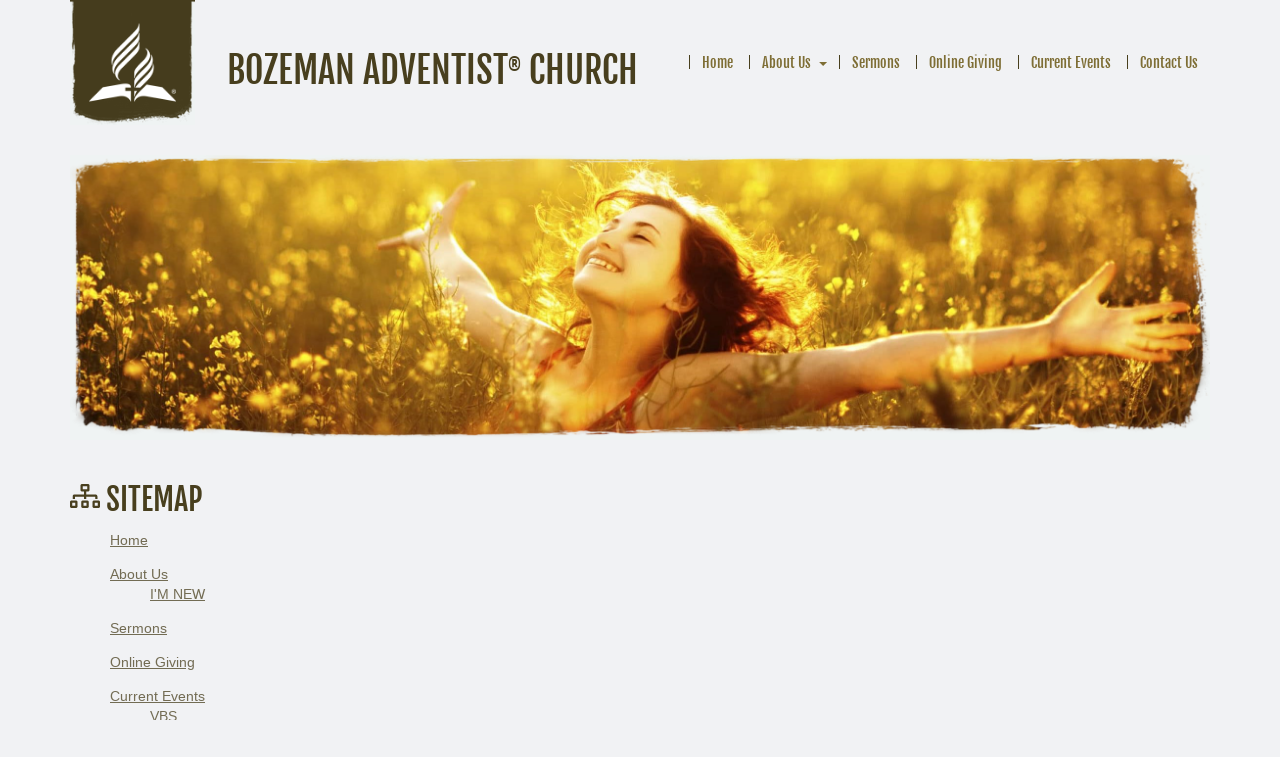

--- FILE ---
content_type: text/css
request_url: https://www.bozemansda.org/cache/css/f1/15/852339154ce90cc8288221ba77e58f03f573.css
body_size: 5555
content:
@font-face{font-family:'Fjalla One';src:url('/theme/SUThemeOrganic/asset/FjallaOne-Regular.ttf')}html,body{min-height:100vh}body{display:flex;flex-direction:column}.container{flex:1 0 auto;width:100%}footer{flex:none}.content img{max-width:100%;height:auto}.content a{text-decoration:underline}.content a:hover{text-decoration:none}html.su_bootstrap_safe body{padding-bottom:0;font-weight:300;background-color:#f1f2f4}html.su_bootstrap_safe body img{image-rendering:-webkit-optimize-contrast}html.su_bootstrap_safe body .fc-view-container{background-color:#fff}html.su_bootstrap_safe body a.sitename{text-decoration:none}html.su_bootstrap_safe body a.sitename h1{display:inline-block}html.su_bootstrap_safe body.layout-article .subpages{text-align:right;margin-top:0}html.su_bootstrap_safe body.layout-article .subpages a{display:block;padding-bottom:.5em;font-weight:400}html.su_bootstrap_safe body.layout-article .subpages h4{margin-top:0}@media (max-width:767px){html.su_bootstrap_safe body.layout-article .subpages{text-align:left;margin-top:2rem}}html.su_bootstrap_safe body.layout-open .subpages{text-align:left;padding-bottom:2em}html.su_bootstrap_safe body.layout-open .subpages a{display:inline-block;margin-right:1.5em}html.su_bootstrap_safe body .sidebar{padding-left:3em}html.su_bootstrap_safe body .container{border-radius:0}html.su_bootstrap_safe body .container .jumbotron,html.su_bootstrap_safe body .container .jumbotron2{padding:0;text-align:center;background-size:cover;background-repeat:no-repeat;-moz-border-radius:0;-webkit-border-radius:0;border-radius:0}html.su_bootstrap_safe body .container .jumbotron .btn,html.su_bootstrap_safe body .container .jumbotron2 .btn{font-size:21px;padding:14px 24px}html.su_bootstrap_safe body .container .jumbotron:after{content:"";position:absolute;z-index:20;top:0;left:0;right:0;bottom:0;background-size:100% 100%;background-image:url('/theme/SUThemeOrganic/asset/ContentHeaderPhotoFrame.png')}html.su_bootstrap_safe body .container .jumbotron2{background-image:none;margin-left:0;margin-right:0}html.su_bootstrap_safe body .marketing p+h4{margin-top:28px}html.su_bootstrap_safe body footer h4{color:#fff}html.su_bootstrap_safe body footer ul{padding-left:0;list-style-type:none}@media screen and (min-width:768px){html.su_bootstrap_safe body header{margin-bottom:30px}html.su_bootstrap_safe body .container .jumbotron{margin:0 0 1em}html.su_bootstrap_safe body .marketing{margin-top:1em;margin-bottom:3em}}@media screen and (max-width:767px){html.su_bootstrap_safe body .sidebar div.nav a{display:block;background-color:#FFF;padding:20px;border-bottom:1px solid #d3d3d3;text-transform:uppercase;font-weight:bold;font-size:16px;text-align:center}html.su_bootstrap_safe body .jumbotron{margin:auto}}html.su_bootstrap_safe body.styleguide-view,html.su_bootstrap_safe body .styleguide-view{height:auto;min-height:0;background:white;overflow:hidden}html.su_bootstrap_safe body.styleguide-view::after,html.su_bootstrap_safe body .styleguide-view::after{content:"";display:block;clear:both}html.su_bootstrap_safe body .colors i:nth-child( 1){background-color:#453c1d;display:inline-flex !important}html.su_bootstrap_safe body .colors i:nth-child( 1):before{content:"@accentColor #453c1d"}html.su_bootstrap_safe body .colors i:nth-child( 2){background-color:#f7f5ed;display:inline-flex !important}html.su_bootstrap_safe body .colors i:nth-child( 2):before{content:"@accentColorBleached #f7f5ed"}html.su_bootstrap_safe body .colors i:nth-child( 3){background-color:#f0ebdb;display:inline-flex !important}html.su_bootstrap_safe body .colors i:nth-child( 3):before{content:"@accentColorLight #f0ebdb"}html.su_bootstrap_safe body .colors i:nth-child( 4){background-color:#d2c493;display:inline-flex !important}html.su_bootstrap_safe body .colors i:nth-child( 4):before{content:"@accentColorMid1 #d2c493"}html.su_bootstrap_safe body .colors i:nth-child( 5){background-color:#c3b16f;display:inline-flex !important}html.su_bootstrap_safe body .colors i:nth-child( 5):before{content:"@accentColorMid2 #c3b16f"}html.su_bootstrap_safe body .colors i:nth-child( 6){background-color:#b49d4b;display:inline-flex !important}html.su_bootstrap_safe body .colors i:nth-child( 6):before{content:"@accentColorMid3 #b49d4b"}html.su_bootstrap_safe body .colors i:nth-child( 7){background-color:#7e6e35;display:inline-flex !important}html.su_bootstrap_safe body .colors i:nth-child( 7):before{content:"@accentColorDim #7e6e35"}html.su_bootstrap_safe body .colors i:nth-child( 8){background-color:#483f1e;display:inline-flex !important}html.su_bootstrap_safe body .colors i:nth-child( 8):before{content:"@accentColorDark #483f1e"}html.su_bootstrap_safe body .colors i:nth-child( 9){background-color:#fff;display:inline-flex !important}html.su_bootstrap_safe body .colors i:nth-child( 9):before{content:"@white #fff"}html.su_bootstrap_safe body .colors i:nth-child( 10){background-color:#f1f2f4;display:inline-flex !important}html.su_bootstrap_safe body .colors i:nth-child( 10):before{content:"@lightGray #f1f2f4"}html.su_bootstrap_safe body .colors i:nth-child( 11){background-color:#000;display:inline-flex !important}html.su_bootstrap_safe body .colors i:nth-child( 11):before{content:"@black #000"}html.su_bootstrap_safe body.styleguide-view .colors{padding:.5rem}html.su_bootstrap_safe body.styleguide-view .colors i{display:none;padding:.5rem;margin:.5rem;width:5rem;height:5rem;position:relative;align-items:center;justify-content:center;vertical-align:top}html.su_bootstrap_safe body.styleguide-view .colors i:before{display:block;opacity:0;z-index:100;color:black;background-color:white;border-radius:4px;white-space:pre-wrap;padding:.5em;text-align:center;transition:opacity 400ms;box-shadow:0 0 5px rgba(0,0,0,0.2)}html.su_bootstrap_safe body.styleguide-view .colors i:hover:before{opacity:1}html.su_bootstrap_safe body .banner-image{background-image:url("/build/image/196.jpg?fit=crop-50-50&s=485e997e7c0f1eaa7269381ca4d5e5d5&w=1170&h=291");background-size:1170px 291px;background-size:cover;background-position:50%;margin-bottom:1.5em;height:0;padding-bottom:25%;position:relative}html.su_bootstrap_safe body .banner-image:after{content:"";position:absolute;z-index:20;top:0;left:0;right:0;bottom:0;background-size:100% 100%;background-image:url('/theme/SUThemeOrganic/asset/ContentHeaderPhotoFrame.png')}html.su_bootstrap_safe body blockquote{border-left:none;margin:1.5em 5px;padding:.5em 50px;quotes:"\201C" "\201D" "\2018" "\2019";position:relative;font-family:'Fjalla One',sans-serif;opacity:.7}html.su_bootstrap_safe body blockquote footer{padding:.5em 1em 1em 0;border-top:0 solid transparent;background-color:#f1f2f4;text-align:right}html.su_bootstrap_safe body blockquote:before{color:#d2c493;content:open-quote;font-size:8em;position:absolute;top:-60px;left:0;font-family:'Alegreya Sans SC',sans-serif}html.su_bootstrap_safe body blockquote:after{color:#d2c493;content:close-quote;font-size:8em;position:absolute;bottom:-0.85em;right:0;font-family:'Alegreya Sans SC',sans-serif}html.su_bootstrap_safe body blockquote p{display:inline;font-weight:400;color:#483f1e}html.su_bootstrap_safe body blockquote p:before,html.su_bootstrap_safe body blockquote p:after{display:none}html.su_bootstrap_safe body .button,html.su_bootstrap_safe body .su__button{overflow:hidden}html.su_bootstrap_safe body .button,html.su_bootstrap_safe body .su__button,html.su_bootstrap_safe body .button a,html.su_bootstrap_safe body .su__button a{background-color:#453c1d;color:#fff !important;transition:all 300ms;text-decoration:none !important;display:inline-block}html.su_bootstrap_safe body .button:hover,html.su_bootstrap_safe body .su__button:hover,html.su_bootstrap_safe body .button:focus,html.su_bootstrap_safe body .su__button:focus,html.su_bootstrap_safe body .button:hover a,html.su_bootstrap_safe body .su__button:hover a,html.su_bootstrap_safe body .button:focus a,html.su_bootstrap_safe body .su__button:focus a{background-color:#695b2c;color:#fff !important;text-decoration:none !important}html.su_bootstrap_safe body .button.bleached{overflow:hidden}html.su_bootstrap_safe body .button.bleached,html.su_bootstrap_safe body .button.bleached a{background-color:#fff;color:#262626 !important;transition:all 300ms;text-decoration:none !important;display:inline-block}html.su_bootstrap_safe body .button.bleached:hover,html.su_bootstrap_safe body .button.bleached:focus,html.su_bootstrap_safe body .button.bleached:hover a,html.su_bootstrap_safe body .button.bleached:focus a{background-color:#e6e6e6;color:#000 !important;text-decoration:none !important}html.su_bootstrap_safe body .button.dark{overflow:hidden}html.su_bootstrap_safe body .button.dark,html.su_bootstrap_safe body .button.dark a{background-color:#2c2c2c;color:#fff !important;transition:all 300ms;text-decoration:none !important;display:inline-block}html.su_bootstrap_safe body .button.dark:hover,html.su_bootstrap_safe body .button.dark:focus,html.su_bootstrap_safe body .button.dark:hover a,html.su_bootstrap_safe body .button.dark:focus a{background-color:#464646;color:#fff !important;text-decoration:none !important}html.su_bootstrap_safe body .su__button{border:1px solid #211d0e}html.su_bootstrap_safe body .su__button:hover,html.su_bootstrap_safe body .su__button:focus{border:1px solid #453c1d}html.su_bootstrap_safe body .button{border-radius:3px;border:1px solid #211d0e}html.su_bootstrap_safe body .button:hover,html.su_bootstrap_safe body .button:focus{border:1px solid #453c1d}html.su_bootstrap_safe body .button.bleached{border:1px solid #e6e6e6}html.su_bootstrap_safe body .button.bleached:hover,html.su_bootstrap_safe body .button.bleached:focus{border:1px solid #ccc}html.su_bootstrap_safe body .button.dark{border:1px solid #121212}html.su_bootstrap_safe body .button.dark:hover,html.su_bootstrap_safe body .button.dark:focus{border:1px solid #2c2c2c}html.su_bootstrap_safe body .button,html.su_bootstrap_safe body .button a,html.su_bootstrap_safe body button.button{font-size:1em;font-weight:400;padding:.25em 1em}html.su_bootstrap_safe body .button a{margin:-0.25em -1em}html.su_bootstrap_safe body h1,html.su_bootstrap_safe body h2,html.su_bootstrap_safe body h3,html.su_bootstrap_safe body h4,html.su_bootstrap_safe body h5,html.su_bootstrap_safe body h6{text-transform:uppercase;color:#483f1e;font-family:'Fjalla One',sans-serif}html.su_bootstrap_safe body .jumbotron.hero{padding:0;position:relative;overflow:hidden}html.su_bootstrap_safe body .jumbotron.hero:after{content:"";position:absolute;z-index:20;top:0;left:0;right:0;bottom:0;background-size:100% 100%;background-image:url('/theme/SUThemeOrganic/asset/ContentHeaderPhotoFrame.png')}html.su_bootstrap_safe body .jumbotron.hero .library-molecule-responsiveImage,html.su_bootstrap_safe body .jumbotron.hero img{width:100%;height:100%}html.su_bootstrap_safe body.editable__in [data-sr-id]{opacity:1 !important;visibility:visible !important;transform:none !important}html.su_bootstrap_safe body a{color:rgba(72,63,30,0.75)}html.su_bootstrap_safe body div.logo{display:flex;align-items:center;justify-content:center;background-color:#453c1d;width:125px;text-align:center;height:125px;margin-top:0;background-repeat:no-repeat;background-size:cover;background-image:url('/theme/SUThemeOrganic/asset/LogoColorFrame.png')}html.su_bootstrap_safe body div.logo img{max-height:125px}@media screen and (max-width:767px){html.su_bootstrap_safe body div.logo{margin:0 auto 0;width:88px;height:88px;padding-top:10px;float:none}}html.su_bootstrap_safe body hr{border-color:#ccc}html.su_bootstrap_safe body .atom-sitename small{color:inherit}html.su_bootstrap_safe body .atom-slogan small{color:inherit}html.su_bootstrap_safe body .molecule-branding{text-align:center}html.su_bootstrap_safe body .molecule-branding h1{color:#483f1e}html.su_bootstrap_safe body .molecule-branding h3{color:rgba(72,63,30,0.5);font-size:18px;margin-top:0;margin-bottom:0;padding-bottom:19px}html.su_bootstrap_safe body .molecule-branding a:hover{text-decoration:none}@media (min-width:768px){html.su_bootstrap_safe body .molecule-branding{display:flex;align-items:center}html.su_bootstrap_safe body .molecule-branding .atom-logo{flex:none;margin-right:2rem;align-self:flex-start}html.su_bootstrap_safe body .molecule-branding .sitename{text-align:left;padding-top:1rem}html.su_bootstrap_safe body .molecule-branding h1{margin:0}}html.su_bootstrap_safe body .molecule-breadcrumbs{padding-left:0}html.su_bootstrap_safe body .molecule-breadcrumbs li{display:inline-block}html.su_bootstrap_safe body .molecule-breadcrumbs li:before{content:">";display:inline-block;text-align:center;width:1.5rem}html.su_bootstrap_safe body .molecule-breadcrumbs li:first-child:before{display:none}html.su_bootstrap_safe body .molecule-breadcrumbs li:last-child a{pointer-events:none;cursor:default;color:#000}html.su_bootstrap_safe body .image-button{text-align:center;display:table}html.su_bootstrap_safe body .image-button a,html.su_bootstrap_safe body .image-button a:hover{text-decoration:none}html.su_bootstrap_safe body .image-button a h3,html.su_bootstrap_safe body .image-button a:hover h3{text-decoration:none;margin-top:0}html.su_bootstrap_safe body .image-button .image-wrapper{position:relative;overflow:hidden;padding:1px}html.su_bootstrap_safe body .image-button .image-wrapper:after{content:"";position:absolute;z-index:20;top:0;left:0;right:0;bottom:0;background-size:100% 100%;background-image:url('/theme/SUThemeOrganic/asset/ContentPhotoFrame2.png')}html.su_bootstrap_safe body .image-button img{width:100%}html.su_bootstrap_safe body .image-button .image{background-color:#c1b9b9;transition:all 1s ease}html.su_bootstrap_safe body .image-button:hover .image{transform:scale(1.1)}html.su_bootstrap_safe body .library-organism-carousel{transition:background-color 1000ms}html.su_bootstrap_safe body .library-organism-carousel .slick-arrow{font-size:3.5rem;opacity:0;display:block;width:10rem;position:absolute;top:0;bottom:0;z-index:50;color:white;filter:drop-shadow(0 0 1rem rgba(0,0,0,0.7));background-color:transparent;border:none;transition:opacity 400ms}html.su_bootstrap_safe body .library-organism-carousel .slick-arrow.slick-prev{left:0;text-align:left;padding-left:2rem}html.su_bootstrap_safe body .library-organism-carousel .slick-arrow.slick-next{right:0;text-align:right;padding-right:2rem}html.su_bootstrap_safe body .library-organism-carousel .slick-arrow:hover{opacity:1}html.su_bootstrap_safe body .library-organism-carousel .slick-arrow:active{opacity:1}html.su_bootstrap_safe body .library-organism-carousel .slick-arrow:focus{opacity:1;outline:none}html.su_bootstrap_safe body .library-organism-carousel .slick-dots{position:absolute;bottom:0;width:100%;padding-left:0;padding-bottom:0;margin-bottom:8.66666667px;z-index:100;display:flex;flex-wrap:wrap-reverse;justify-content:center}html.su_bootstrap_safe body .library-organism-carousel .slick-dots li{display:inline-block;flex:1 0 14px;max-width:40px;min-height:40px}html.su_bootstrap_safe body .library-organism-carousel .slick-dots button{width:100%;height:100%;display:flex;align-items:center;justify-content:center;font-size:0;padding:0;margin:0;background-color:transparent;border:none}html.su_bootstrap_safe body .library-organism-carousel .slick-dots button::after{content:"";display:block;width:14px;height:14px;background-color:transparent;border:1px solid #fff;box-shadow:0 0 1rem rgba(0,0,0,0.3),inset 0 0 1rem rgba(0,0,0,0.1);border-radius:100%}html.su_bootstrap_safe body .library-organism-carousel .slick-dots .slick-active button::after{background-color:#fff;border:1px solid #fff;box-shadow:0 0 1rem rgba(0,0,0,0.3)}html.su_bootstrap_safe body .library-organism-carousel>*{transition:opacity 400ms;opacity:1}html.su_bootstrap_safe body .library-organism-carousel.preload{height:0;background-color:transparent}html.su_bootstrap_safe body .library-organism-carousel.preload>*{opacity:0}html.su_bootstrap_safe body .library-organism-carousel .slick-slide{position:relative;min-height:0}html.su_bootstrap_safe body .library-organism-carousel.library-organism-carousel__kenBurns .slick-slide {transition:opacity 3000ms,transform ease 9s !important;transform:scale(1.2)}html.su_bootstrap_safe body .library-organism-carousel.library-organism-carousel__kenBurns .slick-slide.slick-active {transform:scale(1)}html.su_bootstrap_safe body .molecule-carousel{padding:0;margin-bottom:1rem;position:relative}html.su_bootstrap_safe body .molecule-carousel .frame{position:absolute;top:0;left:0;bottom:0;right:0;z-index:5;display:block;pointer-events:none}html.su_bootstrap_safe body .molecule-carousel .frame>img{width:100%;height:100%;padding:0}html.su_bootstrap_safe body .molecule-carousel .slick-slide{display:block;max-width:100%;position:relative}html.su_bootstrap_safe body .molecule-carousel .slick-slide::before{content:'';display:block;padding-top:calc(1 / 2 * 100%)}html.su_bootstrap_safe body .molecule-carousel .slick-slide>*{display:block;width:100%;height:100%;position:absolute;top:0;left:0}html.su_bootstrap_safe body .molecule-carousel video{width:100%;height:100%;object-fit:cover}html.su_bootstrap_safe body .image-buttons{display:grid;grid-template-columns:repeat(auto-fit, minmax(150px, 1fr));grid-gap:1rem;margin-bottom:2rem}html.su_bootstrap_safe body .module-themeNavigation{background-color:rgba(255,255,255,0);font-size:1em;display:flex;width:100%}html.su_bootstrap_safe body .module-themeNavigation .module-themeNavigation__before,html.su_bootstrap_safe body .module-themeNavigation .module-themeNavigation__after{flex:1 0 auto;max-width:calc(100% - 65px);display:flex;align-items:center}html.su_bootstrap_safe body .module-themeNavigation .module-themeNavigation__before{margin-right:1em}html.su_bootstrap_safe body .module-themeNavigation .module-themeNavigation__after{margin-left:1em}html.su_bootstrap_safe body .module-themeNavigation .module-themeNavigation__nav{height:2.5rem;overflow:hidden;display:flex;flex-wrap:wrap;min-width:65px;position:static;flex:1 1 100%;height:auto}html.su_bootstrap_safe body .module-themeNavigation .module-themeNavigation__nav>ul{flex:1 0 100%;margin-bottom:0;padding-left:0;text-align:right;white-space:nowrap}html.su_bootstrap_safe body .module-themeNavigation .module-themeNavigation__nav>ul{white-space:normal}@media (max-width:767px){html.su_bootstrap_safe body .module-themeNavigation .module-themeNavigation__nav{height:2.5rem}html.su_bootstrap_safe body .module-themeNavigation .module-themeNavigation__nav>ul{flex:1 0 200%;white-space:nowrap}}@media print{html.su_bootstrap_safe body .module-themeNavigation .module-themeNavigation__nav{display:none}}html.su_bootstrap_safe body .module-themeNavigation .module-themeNavigation-arrow{color:#7e6e35;width:0;height:auto;position:relative;right:.5rem}html.su_bootstrap_safe body .module-themeNavigation .module-themeNavigation-arrow .module-themeNavigation__caret{pointer-events:none;position:absolute;right:0;top:-1px;border-top:4px dashed;border-top:4px solid \9;border-right:4px solid transparent;border-left:4px solid transparent;-webkit-transition:transform 400ms;-moz-transition:transform 400ms;-ms-transition:transform 400ms;-o-transition:transform 400ms;transition:transform 400ms;-webkit-transform-style:preserve-3d;-moz-transform-style:preserve-3d;-ms-transform-style:preserve-3d;transform-style:preserve-3d}html.su_bootstrap_safe body .module-themeNavigation .module-themeNavigation__mobileToggle:checked ~ ul .module-themeNavigation-arrow{width:3rem;height:3rem;color:#000;margin-bottom:0;border-left:1px solid rgba(0,0,0,0.2);cursor:pointer;display:flex;align-items:center;justify-content:center;position:absolute;right:0;top:0}html.su_bootstrap_safe body .module-themeNavigation .module-themeNavigation__mobileToggle:checked ~ ul .module-themeNavigation-arrow .module-themeNavigation__caret{position:relative;top:-1px;right:auto;-webkit-transform:rotateX(0);-moz-transform:rotateX(0);-ms-transform:rotateX(0);-o-transform:rotateX(0);transform:rotateX(0)}html.su_bootstrap_safe body .module-themeNavigation .module-themeNavigation__burger{text-align:right;color:#7e6e35;min-width:0;flex:1 0 0;overflow:hidden;height:2.5rem;line-height:2.5rem}html.su_bootstrap_safe body .module-themeNavigation .module-themeNavigation__burger label{height:2.5rem;cursor:pointer;margin:0;display:inline-flex;align-items:center;justify-content:center}html.su_bootstrap_safe body .module-themeNavigation .module-themeNavigation__burger label::after{content:"";padding-left:.25em}html.su_bootstrap_safe body .module-themeNavigation .module-themeNavigation__mobileToggle:checked~.module-themeNavigation__burger::before{content:"";display:block;position:fixed;z-index:30;top:0;left:0;width:100vw;height:100vh;background-color:rgba(0,0,0,0.5)}html.su_bootstrap_safe body .module-themeNavigation .module-themeNavigation__mobileToggle,html.su_bootstrap_safe body .module-themeNavigation .module-themeNavigation__mobileClose{display:none}html.su_bootstrap_safe body .module-themeNavigation .module-themeNavigation__mobileToggle:checked~.module-themeNavigation__mobileClose{display:block;position:fixed;color:#000;z-index:9000;padding:.5rem;font-size:2rem;cursor:pointer;top:0;right:0}@media (min-width:480px){html.su_bootstrap_safe body .module-themeNavigation .module-themeNavigation__mobileToggle:checked~.module-themeNavigation__mobileClose{left:calc(300px - 3rem)}}html.su_bootstrap_safe body .module-themeNavigation .module-themeNavigation__mobileToggle:checked~ul{height:100vh;width:300px;max-width:100vw;display:flex;flex-direction:column;z-index:500;overflow:scroll;padding-top:3rem;padding-bottom:7rem;background-color:#fff;position:fixed;top:0;left:0}html.su_bootstrap_safe body .module-themeNavigation .module-themeNavigation__mobileToggle:checked~ul .module-themeNavigation-dropdown a{padding-left:2rem}@media (max-width:480px){html.su_bootstrap_safe body .module-themeNavigation .module-themeNavigation__mobileToggle:checked~ul{width:100%}}html.su_bootstrap_safe body .module-themeNavigation .module-themeNavigation__mobileToggle:checked~.module-themeNavigation__mobileClose{left:auto;right:0}html.su_bootstrap_safe body .module-themeNavigation .module-themeNavigation__mobileToggle:checked~ul{left:auto;right:0}html.su_bootstrap_safe body .module-themeNavigation .module-themeNavigation-topLevelLink{height:2.5rem}html.su_bootstrap_safe body .module-themeNavigation .module-themeNavigation-topLevelLink .module-themeNavigation__dropdownToggle{display:none}html.su_bootstrap_safe body .module-themeNavigation .module-themeNavigation-topLevelLink,html.su_bootstrap_safe body .module-themeNavigation .module-themeNavigation-topLevelLink li{float:none;display:inline-block;text-align:left}html.su_bootstrap_safe body .module-themeNavigation .module-themeNavigation-topLevelLink a,html.su_bootstrap_safe body .module-themeNavigation .module-themeNavigation-topLevelLink li a{background-color:transparent;font-weight:normal;padding:0 1rem;margin-top:0}html.su_bootstrap_safe body .module-themeNavigation .module-themeNavigation-topLevelLink a:hover,html.su_bootstrap_safe body .module-themeNavigation .module-themeNavigation-topLevelLink li a:hover,html.su_bootstrap_safe body .module-themeNavigation .module-themeNavigation-topLevelLink a:focus,html.su_bootstrap_safe body .module-themeNavigation .module-themeNavigation-topLevelLink li a:focus{text-decoration:none}html.su_bootstrap_safe body .module-themeNavigation .module-themeNavigation-topLevelLink.has-children>a,html.su_bootstrap_safe body .module-themeNavigation .module-themeNavigation-topLevelLink li.has-children>a{padding-right:calc(1rem + 8px)}html.su_bootstrap_safe body .module-themeNavigation .module-themeNavigation-topLevelLink:hover>a,html.su_bootstrap_safe body .module-themeNavigation .module-themeNavigation-topLevelLink li:hover>a{background-color:rgba(255,255,255,0);color:#483f1e;border-color:transparent transparent transparent transparent}html.su_bootstrap_safe body .module-themeNavigation .module-themeNavigation-topLevelLink:hover .module-themeNavigation-arrow,html.su_bootstrap_safe body .module-themeNavigation .module-themeNavigation-topLevelLink li:hover .module-themeNavigation-arrow{color:#483f1e}html.su_bootstrap_safe body .module-themeNavigation .module-themeNavigation-topLevelLink:hover .module-themeNavigation__caret,html.su_bootstrap_safe body .module-themeNavigation .module-themeNavigation-topLevelLink li:hover .module-themeNavigation__caret{-webkit-transform:rotateX(180deg);-moz-transform:rotateX(180deg);-ms-transform:rotateX(180deg);-o-transform:rotateX(180deg);transform:rotateX(180deg)}html.su_bootstrap_safe body .module-themeNavigation .module-themeNavigation-topLevelLink:hover .module-themeNavigation-dropdown,html.su_bootstrap_safe body .module-themeNavigation .module-themeNavigation-topLevelLink li:hover .module-themeNavigation-dropdown{display:block}html.su_bootstrap_safe body .module-themeNavigation .module-themeNavigation-topLevelLink.active>a,html.su_bootstrap_safe body .module-themeNavigation .module-themeNavigation-topLevelLink li.active>a,html.su_bootstrap_safe body .module-themeNavigation .module-themeNavigation-topLevelLink:focus>a,html.su_bootstrap_safe body .module-themeNavigation .module-themeNavigation-topLevelLink li:focus>a{background-color:rgba(255,255,255,0);color:#483f1e;border-color:transparent transparent transparent transparent}html.su_bootstrap_safe body .module-themeNavigation .module-themeNavigation-topLevelLink.active .module-themeNavigation-arrow,html.su_bootstrap_safe body .module-themeNavigation .module-themeNavigation-topLevelLink li.active .module-themeNavigation-arrow,html.su_bootstrap_safe body .module-themeNavigation .module-themeNavigation-topLevelLink:focus .module-themeNavigation-arrow,html.su_bootstrap_safe body .module-themeNavigation .module-themeNavigation-topLevelLink li:focus .module-themeNavigation-arrow{color:#483f1e}html.su_bootstrap_safe body .module-themeNavigation .module-themeNavigation-topLevelLink>a{line-height:2.5rem;height:2.5rem;display:inline-block;color:#7e6e35;border-style:solid;border-width:0 0 0 0;border-color:transparent transparent transparent transparent}html.su_bootstrap_safe body .module-themeNavigation .module-themeNavigation__mobileToggle:checked ~ ul .module-themeNavigation-topLevelLink{direction:ltr;flex:0 0 auto;position:relative;border-bottom:1px solid rgba(0,0,0,0.2);flex-wrap:wrap;align-items:center;height:auto}html.su_bootstrap_safe body .module-themeNavigation .module-themeNavigation__mobileToggle:checked ~ ul .module-themeNavigation-topLevelLink:first-child{border-top:1px solid rgba(0,0,0,0.2)}html.su_bootstrap_safe body .module-themeNavigation .module-themeNavigation__mobileToggle:checked ~ ul .module-themeNavigation-topLevelLink a{display:block;border:none;order:-1;color:#000;height:3rem;line-height:3rem;max-width:calc(100vw - 3rem);white-space:nowrap;overflow:hidden;text-overflow:ellipsis}@media (max-width:480px){html.su_bootstrap_safe body .module-themeNavigation .module-themeNavigation__mobileToggle:checked ~ ul .module-themeNavigation-topLevelLink a{flex:0 1 100%}}html.su_bootstrap_safe body .module-themeNavigation .module-themeNavigation__mobileToggle:checked ~ ul .module-themeNavigation-topLevelLink.active>a,html.su_bootstrap_safe body .module-themeNavigation .module-themeNavigation__mobileToggle:checked ~ ul .module-themeNavigation-topLevelLink li.active>a,html.su_bootstrap_safe body .module-themeNavigation .module-themeNavigation__mobileToggle:checked ~ ul .module-themeNavigation-topLevelLink:focus>a,html.su_bootstrap_safe body .module-themeNavigation .module-themeNavigation__mobileToggle:checked ~ ul .module-themeNavigation-topLevelLink li:focus>a,html.su_bootstrap_safe body .module-themeNavigation .module-themeNavigation__mobileToggle:checked ~ ul .module-themeNavigation-topLevelLink:hover>a,html.su_bootstrap_safe body .module-themeNavigation .module-themeNavigation__mobileToggle:checked ~ ul .module-themeNavigation-topLevelLink li:hover>a,html.su_bootstrap_safe body .module-themeNavigation .module-themeNavigation__mobileToggle:checked ~ ul .module-themeNavigation-topLevelLink.js-mobile-open>a,html.su_bootstrap_safe body .module-themeNavigation .module-themeNavigation__mobileToggle:checked ~ ul .module-themeNavigation-topLevelLink li.js-mobile-open>a{background-color:#f7f5ed;color:#000}html.su_bootstrap_safe body .module-themeNavigation .module-themeNavigation__mobileToggle:checked ~ ul .module-themeNavigation-topLevelLink.active>.module-themeNavigation-arrow,html.su_bootstrap_safe body .module-themeNavigation .module-themeNavigation__mobileToggle:checked ~ ul .module-themeNavigation-topLevelLink li.active>.module-themeNavigation-arrow,html.su_bootstrap_safe body .module-themeNavigation .module-themeNavigation__mobileToggle:checked ~ ul .module-themeNavigation-topLevelLink:focus>.module-themeNavigation-arrow,html.su_bootstrap_safe body .module-themeNavigation .module-themeNavigation__mobileToggle:checked ~ ul .module-themeNavigation-topLevelLink li:focus>.module-themeNavigation-arrow,html.su_bootstrap_safe body .module-themeNavigation .module-themeNavigation__mobileToggle:checked ~ ul .module-themeNavigation-topLevelLink:hover>.module-themeNavigation-arrow,html.su_bootstrap_safe body .module-themeNavigation .module-themeNavigation__mobileToggle:checked ~ ul .module-themeNavigation-topLevelLink li:hover>.module-themeNavigation-arrow,html.su_bootstrap_safe body .module-themeNavigation .module-themeNavigation__mobileToggle:checked ~ ul .module-themeNavigation-topLevelLink.js-mobile-open>.module-themeNavigation-arrow,html.su_bootstrap_safe body .module-themeNavigation .module-themeNavigation__mobileToggle:checked ~ ul .module-themeNavigation-topLevelLink li.js-mobile-open>.module-themeNavigation-arrow{color:#000}html.su_bootstrap_safe body .module-themeNavigation .module-themeNavigation__mobileToggle:checked ~ ul .module-themeNavigation-topLevelLink:hover .module-themeNavigation-dropdown{display:none}html.su_bootstrap_safe body .module-themeNavigation .module-themeNavigation__mobileToggle:checked ~ ul .module-themeNavigation-topLevelLink .module-themeNavigation__dropdownToggle:checked~.module-themeNavigation-arrow .module-themeNavigation__caret{-webkit-transform:rotateX(180deg);-moz-transform:rotateX(180deg);-ms-transform:rotateX(180deg);-o-transform:rotateX(180deg);transform:rotateX(180deg)}html.su_bootstrap_safe body .module-themeNavigation .module-themeNavigation__mobileToggle:checked ~ ul .module-themeNavigation-topLevelLink .module-themeNavigation__dropdownToggle:checked~ul{display:block}html.su_bootstrap_safe body .module-themeNavigation .module-themeNavigation-dropdown{background-color:#fff;display:none;position:absolute;z-index:9010;padding-left:0;min-width:10rem;box-shadow:0 2px 2px rgba(0,0,0,0.1);white-space:nowrap}html.su_bootstrap_safe body .module-themeNavigation .module-themeNavigation-dropdown li{display:block;min-height:2.5rem}html.su_bootstrap_safe body .module-themeNavigation .module-themeNavigation-dropdown li:hover{background-color:#f7f5ed}html.su_bootstrap_safe body .module-themeNavigation .module-themeNavigation-dropdown li:hover>a{color:#483f1e}html.su_bootstrap_safe body .module-themeNavigation .module-themeNavigation-dropdown li.active,html.su_bootstrap_safe body .module-themeNavigation .module-themeNavigation-dropdown li:focus{background-color:#f7f5ed}html.su_bootstrap_safe body .module-themeNavigation .module-themeNavigation-dropdown li.active>a,html.su_bootstrap_safe body .module-themeNavigation .module-themeNavigation-dropdown li:focus>a{color:#483f1e}html.su_bootstrap_safe body .module-themeNavigation .module-themeNavigation-dropdown a{display:block;padding-left:1rem;line-height:2.5rem;white-space:nowrap;color:#7e6e35}html.su_bootstrap_safe body .module-themeNavigation .module-themeNavigation__mobileToggle:checked ~ ul .module-themeNavigation-dropdown{position:relative;flex:0 0 100%}html.su_bootstrap_safe body.library-molecule-navigation__open,html.su_bootstrap_safe body .library-molecule-navigation__open,html.su_bootstrap_safe body.library-molecule-navigation__open body,html.su_bootstrap_safe body .library-molecule-navigation__open body{overflow:hidden;perspective:unset}html.su_bootstrap_safe body .molecule-nav{font-family:'Fjalla One',sans-serif}html.su_bootstrap_safe body .molecule-nav .module-themeNavigation__burger{font-size:1.75em;color:#000;opacity:.25;position:absolute;top:.5rem;right:.5rem;z-index:30}@media (max-width:767px){html.su_bootstrap_safe body .molecule-nav .module-themeNavigation .module-themeNavigation__mobileToggle:checked~ul .module-themeNavigation-topLevelLink.active>a{background-color:#f1f2f4;color:#000}html.su_bootstrap_safe body .molecule-nav .module-themeNavigation .module-themeNavigation__nav{height:0}}@media (min-width:768px){html.su_bootstrap_safe body .molecule-nav .module-themeNavigation__burger{display:none}html.su_bootstrap_safe body .molecule-nav .module-themeNavigation-topLevelLink>a{padding-right:.75rem}html.su_bootstrap_safe body .molecule-nav .module-themeNavigation-topLevelLink::before{content:"";display:inline-block;height:1em;border-right:1px solid #483f1e;position:relative;right:-.25rem;bottom:-.1em}html.su_bootstrap_safe body .molecule-nav .module-themeNavigation-topLevelLink.active>a,html.su_bootstrap_safe body .molecule-nav .module-themeNavigation-topLevelLink:hover>a{text-decoration:underline}}html.su_bootstrap_safe body .library-molecule-search{height:2rem;max-width:12rem;border-radius:4px;background-color:#fff;color:#000;position:relative;float:none}html.su_bootstrap_safe body .library-molecule-search>*{height:2rem}html.su_bootstrap_safe body .library-molecule-search input{background-color:transparent;border:0;width:100%;padding:0 2.75rem 0 .75rem}html.su_bootstrap_safe body .library-molecule-search input::-webkit-input-placeholder{color:rgba(0,0,0,0.4)}html.su_bootstrap_safe body .library-molecule-search input::-moz-placeholder{color:rgba(0,0,0,0.4)}html.su_bootstrap_safe body .library-molecule-search input:-ms-input-placeholder{color:rgba(0,0,0,0.4)}html.su_bootstrap_safe body .library-molecule-search input:-moz-placeholder{color:rgba(0,0,0,0.4)}html.su_bootstrap_safe body .library-molecule-search input::placeholder{color:rgba(0,0,0,0.4)}html.su_bootstrap_safe body .library-molecule-search button{color:#7e6e35;background-color:transparent;border:none;width:2rem;position:absolute;right:0;top:0;display:flex;align-items:center;justify-content:center}html.su_bootstrap_safe body .share.btn-group{float:right}html.su_bootstrap_safe body .share.btn-group .btn-default{color:#483f1e;font-size:1em;border:1px solid #483f1e;font-weight:300;padding:0 20px}html.su_bootstrap_safe body .share.btn-group svg.icon{margin-bottom:-2px;margin-right:9px;margin-left:-5px}html.su_bootstrap_safe body .library-molecule-socialLinks{text-align:left;margin:0;padding:0}html.su_bootstrap_safe body .library-molecule-socialLinks li{display:inline-flex}html.su_bootstrap_safe body .library-molecule-socialLinks li a{width:48px;height:48px;display:flex;justify-content:center;align-items:center;position:relative}html.su_bootstrap_safe body .library-molecule-socialLinks li a::before{content:"";display:block;position:absolute;top:6.5px;left:6.5px;bottom:6.5px;right:6.5px;border-radius:50%;background-color:#fff}html.su_bootstrap_safe body .library-molecule-socialLinks li a svg{height:18px;width:18px;color:#453c1d;position:relative;z-index:10}html.su_bootstrap_safe body .library-molecule-socialLinks li a svg,html.su_bootstrap_safe body .library-molecule-socialLinks li a::before{transform:scale(1);transition:transform .2s,color .2s,background-color .2s}html.su_bootstrap_safe body .library-molecule-socialLinks li a:hover svg,html.su_bootstrap_safe body .library-molecule-socialLinks li a:hover::before{transform:scale(.9);color:#453c1d}html.su_bootstrap_safe body .library-molecule-socialLinks li a:hover::before{background-color:rgba(255,255,255,0.7)}html.su_bootstrap_safe body .social-icons{margin-left:-6.5px}@media (min-width:1200px){html.su_bootstrap_safe body .feature-plus-cards{display:flex}html.su_bootstrap_safe body .feature-plus-cards .feature{flex:1 1 0;min-width:0}html.su_bootstrap_safe body .feature-plus-cards .feature .molecule-carousel,html.su_bootstrap_safe body .feature-plus-cards .feature .library-organism-carousel,html.su_bootstrap_safe body .feature-plus-cards .feature .slick-list,html.su_bootstrap_safe body .feature-plus-cards .feature .slick-track,html.su_bootstrap_safe body .feature-plus-cards .feature .slick-slide,html.su_bootstrap_safe body .feature-plus-cards .feature .jumbotron.hero{height:100%}html.su_bootstrap_safe body .feature-plus-cards .image-buttons{margin-left:1rem}html.su_bootstrap_safe body .feature-plus-cards .image-buttons .image-button{width:150px}}html.su_bootstrap_safe body .organism-footer{background-color:#453c1d;background-repeat:no-repeat;background-size:100%;background-image:url('/theme/SUThemeOrganic/asset/FooterBorder.png')}html.su_bootstrap_safe body .organism-footer>.container{padding-top:60px;color:#f7f5ed;padding-bottom:40px;border:none}html.su_bootstrap_safe body .organism-footer>.container a{color:#f7f5ed;text-decoration:underline}html.su_bootstrap_safe body .organism-footer>.container a:hover{text-decoration:none}html.su_bootstrap_safe body .organism-footer>.container .left,html.su_bootstrap_safe body .organism-footer>.container .right{flex:1 1 auto}html.su_bootstrap_safe body .organism-footer>.container .right{display:flex;flex-direction:column;justify-content:space-between}html.su_bootstrap_safe body .organism-footer>.container .right.centered{justify-content:center}html.su_bootstrap_safe body .organism-footer>.container .search-wrapper{display:flex}html.su_bootstrap_safe body .organism-footer>.container .search-wrapper,html.su_bootstrap_safe body .organism-footer>.container .molecule-address,html.su_bootstrap_safe body .organism-footer>.container .footer,html.su_bootstrap_safe body .organism-footer>.container .left>.molecule-socialIcons{margin-top:.5rem;margin-bottom:.5rem}@media (min-width:768px){html.su_bootstrap_safe body .organism-footer>.container{display:flex}html.su_bootstrap_safe body .organism-footer>.container .right{align-items:flex-end;text-align:right}}@media (min-width:768px){html.su_bootstrap_safe body .organism-header{display:flex;justify-content:space-between;align-items:center}html.su_bootstrap_safe body .organism-header .molecule-branding{align-self:stretch;max-width:50%}html.su_bootstrap_safe body .organism-header .molecule-nav{min-width:0}}html.su_bootstrap_safe body.layout-article .marketing .col-md-4 *:first-child,html.su_bootstrap_safe body.layout-article .marketing .col-md-4 .editable__region *:first-child{margin-top:0}html.su_bootstrap_safe body.layout-home .marketing .col-md-4 *:first-child,html.su_bootstrap_safe body.layout-home .marketing .col-md-4 .editable__region *:first-child{margin-top:0}@media print{html.su_bootstrap_safe body{display:block}html.su_bootstrap_safe body .subpages,html.su_bootstrap_safe body .molecule-breadcrumbs,html.su_bootstrap_safe body .fc-left,html.su_bootstrap_safe body .fc-right,html.su_bootstrap_safe body .share.btn-group{display:none}html.su_bootstrap_safe body header{margin-bottom:50px}html.su_bootstrap_safe body .molecule-branding{display:flex;align-items:center}html.su_bootstrap_safe body [data-sr-id]{opacity:1 !important;visibility:visible !important;transform:none !important}}.library-molecule-responsiveImage{height:100%;display:block;max-width:100%;position:relative}.library-molecule-responsiveImage::before{content:'';display:block;padding-top:calc(var(--y) / var(--x) * 100%)}.library-molecule-responsiveImage>*{display:block;width:100%;height:100%;position:absolute;top:0;left:0}.library-molecule-responsiveImage img{object-fit:cover;object-position:var(--focalX) var(--focalY)}.library-molecule-responsiveImage.library-molecule-responsiveImage__parallax{overflow:hidden}.library-molecule-responsiveImage.library-molecule-responsiveImage__parallax img{top:calc(( 50vh - 50% ) * -1);height:100vh;transform:translateZ(var(--translateZ)) scale(var(--scale))}/*# sourceMappingURL=/build/less/5ed07a6d38204ea2d2ec1502adf7e88f9dda7a31.map */

--- FILE ---
content_type: text/css
request_url: https://www.bozemansda.org/cache/share/css/68/d9/c4d85522593356b084b259443b27dbbbd015.css
body_size: 121
content:
#sitemap_list{margin-left:0}#sitemap_list>li{margin-top:1em}#sitemap_list li{list-style-image:none;list-style-type:none}#sitemap_list ul{margin:0;padding:0 0 0 40px}#sitemap_list .action_links{display:inline}/*# sourceMappingURL=/build/less/8525519aae3451c8326104daace81a1b3c45542e.map */

--- FILE ---
content_type: application/javascript
request_url: https://www.bozemansda.org/static/js/base.js?_t=1704906013
body_size: 6637
content:
var $;
$ = jQuery;
window.$su = $;

Array.prototype.unique = function () {
	return this.reduce(function (acc, value) {
		if (!acc.includes(value)) {
			acc.push(value);
		}
		return acc;
	}, []);
};

Array.prototype.merge = function (other) {
	return Array.prototype.push.apply(this, other);
};

//http://stackoverflow.com/a/4026828/375490
Array.prototype.diff = function (a) {
	return this.filter((i) => !(a.indexOf(i) > -1));
};

Function.prototype.delay = function (delay) {
	let timeout = null;
	return (...args) => {
		if (timeout !== null) {
			clearTimeout(timeout);
		}
		var current_timeout = (timeout = setTimeout(() => {
			current_timeout = timeout = null;
			return this(...Array.from(args || []));
		}, delay));
		return function () {
			if (current_timeout !== null) {
				return clearTimeout(current_timeout);
			}
		};
	};
};

Function.prototype.fix = function () {
	let f;
	return (f = (...args) => this(f, ...Array.from(args)));
};

Function.prototype.curry = function (...args) {
	return (...args2) => this(...Array.from(args), ...Array.from(args2));
};

Function.prototype.lazy = function () {
	return (...args) => (args.length === 0 ? this() : this.curry(...Array.from(args || [])).lazy());
};

Function.prototype.unlazy = function () {
	return (...args) => (args.length === 0 ? this() : this(...Array.from(args || []))());
};

Function.prototype.composition = function (func) {
	return (...args) => this(func(...Array.from(args || [])));
};

$(() => SF.init());

var SF = (window.SF = {});

SF.load = {};
SF.load.loaded_prettify = false;
SF.load.prettify = function (callback) {
	if (SF.load.loaded_prettify) {
		callback();
		return;
	}
	SF.load.loaded_prettify = true;
	$("head").append('<link rel="stylesheet" href="third-party/Bootstrap/docs/assets/js/google-code-prettify/prettify.css" type="text/css" />');
	return $.ajax({
		url: "third-party/Bootstrap/docs/assets/js/google-code-prettify/prettify.js",
		dataType: "script",
		async: true,
		cache: true,
		success() {
			return callback();
		},
	});
};

SF.init = function ($selector = null) {
	const has_selector = !!$selector;
	if (!has_selector) {
		$selector = $("html");
	}
	const has_bootstrap = has_selector && $selector.closest(".su_bootstrap_safe").length > 0;

	document.createElement("picture");
	$selector.find("select:not(.no-select2)").each(function () {
		hasNoValue = $(this).find("option[selected]").length == 0;
		if ($(this).attr("data-placeholder") && !$(this).prop("multiple")) {
			const option = hasNoValue ? "<option selected></option>" : "<option></option>";
			$(this).prepend(option);
		}
		$(this).select2({
			theme: "bootstrap",
			width: "100%",
		});
	});

	if ($selector.find("pre.prettyprint, code.prettyprint, xmp.prettyprint").length) {
		SF.load.prettify(() => prettyPrint());
	}

	if ($.fn.tooltip) {
		$selector.find(has_bootstrap ? "a[rel=tooltip]" : ".su_bootstrap_safe a[rel=tooltip]").tooltip({
			live: true,
		});
	}

	if ($.fn.popover) {
		$.fn.popover.Constructor.DEFAULTS = $.extend({}, $.fn.popover.Constructor.DEFAULTS, {
			trigger: "hover",
		});
		$selector.find(has_bootstrap ? "a[rel=popover]" : ".su_bootstrap_safe a[rel=popover]").popover({
			offset: 10,
		});
	}

	if ($.fn.suAjaxForm) {
		$("form.su-base-ajax-form").each(function () {
			return $(this).suAjaxForm();
		});
	}

	if ($.fn.bootstrapSwitch) {
		$(".switch").bootstrapSwitch();
	}

	const syncCheckBox = function () {
		return $(this).parents(".add-on").toggleClass("active", $(this).is(":checked"));
	};
	$selector
		.find(has_bootstrap ? ".add-on :checkbox" : ".su_bootstrap_safe .add-on :checkbox")
		.each(syncCheckBox)
		.click(syncCheckBox);

	$selector.on("blur", ".sf_validate_currency", function () {
		const $this = $(this);
		return $this.val(parseFloat($this.val()).toFixed(2));
	});

	if (typeof filepicker !== "undefined" && filepicker !== null) {
		$selector.find("input[type='filepicker'], input[type='filepicker-dragdrop'], input[type='filepicker-convert']").each(function () {
			return filepicker.constructWidget(this);
		});
	}

	if ($.fn.modal) {
		$.fn.modal.Constructor.prototype.enforceFocus = function () {};
	}

	// Ensure links open in _parent (from <base target="_parent...>)
	$selector.find("a[target='_self']").each(function () {
		return $(this).removeAttr("target");
	});

	if ($("body").hasClass("dashboard")) {
		return $selector.find("#content :input:not([type='hidden'], button):first").focus();
	}
};

SF.proto = {};
SF.proto.build = function (prototype, data_array, closure, replace, reverse) {
	if (replace == null) {
		replace = true;
	}
	if (reverse == null) {
		reverse = false;
	}
	if (!prototype.hasClass("su_prototype")) {
		throw "incorrect prototype";
	}
	if (closure == null) {
		closure = SF.proto.defaultClosure;
	}
	if (replace) {
		prototype.siblings(".__su_prototype_child").remove();
	}
	if (Object.prototype.toString.call(data_array) === "[object Array]") {
		return (() => {
			const result = [];
			for (let value of Array.from(data_array)) {
				const new_prototype = prototype.clone(true);
				closure(new_prototype, value);
				new_prototype.removeClass("su_prototype").addClass("__su_prototype_child");
				if (reverse) {
					result.push(prototype.after(new_prototype));
				} else {
					result.push(prototype.before(new_prototype));
				}
			}
			return result;
		})();
	} else {
		return (() => {
			const result1 = [];
			for (let key in data_array) {
				const value = data_array[key];
				const new_prototype = prototype.clone(true);
				closure(new_prototype, value, key);
				new_prototype.removeClass("su_prototype").addClass("__su_prototype_child");
				if (reverse) {
					result1.push(prototype.after(new_prototype));
				} else {
					result1.push(prototype.before(new_prototype));
				}
			}
			return result1;
		})();
	}
};

SF.proto.defaultClosure = (prototype, data) =>
	(() => {
		const result = [];
		for (let key in data) {
			const value = data[key];
			if (key === "id") {
				prototype.attr("data-id", value);
			}
			const target = $(`.su_prototype_${key}`, prototype);
			if (!target.length) {
				throw `bad data ${key}: ${value}`;
			}
			if (target.get(0).tagName === "img") {
				result.push(target.attr("src", value));
			} else if (target.get(0).tagName === "A") {
				result.push(target.attr("href", target.attr("href") + value));
			} else {
				result.push(target.text(value));
			}
		}
		return result;
	})();

let Cls = (SF.macro = class macro {
	static initClass() {
		this.prototype.state = {};
	}
	constructor(selector, trigger_closure) {
		this.setStateWithTrigger = this.setStateWithTrigger.bind(this);
		if (trigger_closure == null) {
			trigger_closure = function () {};
		}
		this.trigger_closure = trigger_closure;
		if (!selector.hasClass(this.selectorClass())) {
			console.warn(`Bad selector for macro class ${this.selectorClass()}`);
		}
		this.selector = () => selector;
		const subselector_cache = {};
		this.subselector = function (subselector) {
			if (!Array.from(subselector_cache).includes(subselector)) {
				subselector_cache[subselector] = $(subselector, this.selector());
			}
			return subselector_cache[subselector];
		};
	}

	selectorClass() {
		return "su_macro";
	}

	setState(state_) {
		const should_update = JSON.stringify(state_) !== JSON.stringify(this.state);
		if (should_update) {
			this.state = state_;
		}
		return should_update;
	}

	updateState(state_delta) {
		return this.setState($.extend({}, this.state, state_delta));
	}

	setStateWithTrigger(state) {
		if (this.setState(state)) {
			return this.trigger_closure(state);
		}
	}
});
Cls.initClass();

SF.macro.pagination = {};

SF.macro.pagination.public = class basic extends SF.macro {
	constructor(...args) {
		super(...Array.from(args || []));
		this.setState = this.setState.bind(this);
		this.setState({
			page: null,
			page_max: null,
		});
	}

	selectorClass() {
		return "su__pagination";
	}

	setState(state) {
		let page, page_max, selector;
		let enabled, target_page;
		if (!super.setState(({ page, page_max } = state))) {
			return false;
		}

		//next/prev page
		for ({ target_page, selector, enabled } of [
			{ target_page: page - 1, selector: this.subselector(".su__pagination__prev"), enabled: page > 1 },
			{ target_page: page + 1, selector: this.subselector(".su__pagination__next"), enabled: page < page_max },
		]) {
			selector.unbind("click");
			selector.toggleClass("disabled", !enabled);
			if (enabled) {
				((target_page) => {
					return selector.click(() =>
						this.setStateWithTrigger({
							page: target_page,
							page_max,
						})
					);
				})(target_page);
			}
		}

		//page list
		if (page_max === 0) {
			page_max = 1;
		}
		let first_page = 1;
		let last_page = page_max;
		if (page_max > 11) {
			// we can't show all of them
			if (page >= page_max - 5) {
				first_page = page_max - 11;
			} else if (page - 5 > 0) {
				first_page = page - 5;
			} else {
				first_page = 1;
			}
			last_page = page < 6 ? 10 : first_page + 11;
		}
		SF.proto.build(this.subselector(".su_prototype"), __range__(first_page, last_page, true), (prototype, page_) => {
			prototype.text(page_);
			prototype.toggleClass("active", page_ === page);
			return prototype.click(() => {
				return this.setStateWithTrigger({
					page: page_,
					page_max,
				});
			});
		});

		this.selector().toggle(page_max !== 1);
		return true;
	}
};

SF.macro.sortby = class sortby extends SF.macro {
	constructor(...args) {
		super(...Array.from(args || []));
		this.setState = this.setState.bind(this);

		this.subselector(".su__sortby__option").click(({ target }) => {
			const should_ascending = $(target).hasClass("su__sortby__option--desc") || !$(target).hasClass("su__sortby__option--asc");
			const key = $(target).attr("data-key");
			return this.setStateWithTrigger({
				key,
				is_ascending: should_ascending,
			});
		});

		true;
	}

	selectorClass() {
		return "su_macro_sortby";
	}

	setState(state) {
		let is_ascending, key;
		if (!super.setState(({ key, is_ascending } = state))) {
			return false;
		}

		const class_to_add = is_ascending ? "su__sortby__option--asc" : "su__sortby__option--desc";
		this.subselector(".su__sortby__option").removeClass("su__sortby__option--asc su__sortby__option--desc").filter(`[data-key='${key}']`).addClass(class_to_add);
		return true;
	}
};

SF.macro.search = class search extends SF.macro {
	constructor(selector, trigger_closure) {
		super(selector, trigger_closure);
		this.setState = this.setState.bind(this);

		let cancel_closure = null;
		const updateWithValue = (value) => {
			return this.setStateWithTrigger({
				value,
			});
		};

		const delayedUpdateWithValue = updateWithValue.delay(250);
		selector.keyup(function (event_object) {
			//enter, shift, control, option, capslock, 4 arrows, command, command
			if (![13, 16, 17, 18, 20, 37, 38, 39, 40, 91, 93].includes(event_object.which)) {
				return (cancel_closure = delayedUpdateWithValue(selector.val()));
			}
		});

		selector.keydown(function (event_object) {
			if (cancel_closure !== null) {
				cancel_closure();
			}
			if (event_object.which === 13) {
				return updateWithValue(selector.val());
			}
		});

		this.selector()
			.siblings(".su-clear-search")
			.click(function () {
				if (cancel_closure !== null) {
					cancel_closure();
				}
				return updateWithValue("");
			});

		this.setState({
			value: "",
		});
	}

	selectorClass() {
		return "su_macro_search";
	}

	setState(state) {
		let value;
		this.selector()
			.siblings(".su-clear-search")
			.toggle(state.value.length > 0);
		this.selector()
			.siblings(".su-search-icon")
			.toggle(state.value.length === 0);
		if (!super.setState(({ value } = state))) {
			return false;
		}
		this.selector().val(value);
		return true;
	}
};

SF.html = {};
SF.html.setEnabledState = (obj, is_enabled) => obj.toggleClass("disabled", !is_enabled);

SF.html.fixUrl = function (url) {
	if (!/^(https?:)?\/\//.test(url)) {
		if (url.substring(0, 1) === "/") {
			url = url.substring(1);
		}
		url = window.SF_BASE_PATH + url;
	}
	return url;
};

SF.html.truncate = function (obj, original_text, truncate_length) {
	if (original_text.length > truncate_length) {
		obj.text(original_text.substring(0, truncate_length) + "...");
		return obj.attr("title", original_text);
	} else {
		return obj.text(original_text);
	}
};

SF.html.reload = function (params = null) {
	if (params) {
		let key, param, value;
		if (params.charAt(0) === "?") {
			params = params.substring(1);
		}
		let query = window.location.search;
		const query_state = {};
		if (query.charAt(0) === "?") {
			query = query.substring(1);
		}
		for (param of Array.from(query.split("&"))) {
			[key, value] = Array.from(param.split("="));
			query_state[key] = value;
		}

		params = params.split("&");
		for (param of Array.from(params)) {
			[key, value] = Array.from(param.split("="));
			if (!(value.length > 0)) {
				throw "param needs a value of format key=value";
			}
			query_state[key] = value;
		}

		params = [];
		for (key in query_state) {
			value = query_state[key];
			params.push(`${key}=${value}`);
		}
		return (window.location.search = "?" + params.join("&"));
	} else {
		return window.location.reload();
	}
};

SF.html.redirect = function (href) {
	window.location.href = SF.html.fixUrl(href);
};

SF.html.toggle;

SF.history = new (function () {
	let should_use_persistent_history = true;
	let is_init = false;
	this.disablePersistentState = () => (should_use_persistent_history = false);

	this.init = function (default_params) {
		this.disablePersistentState = function () {
			if (is_init) {
				throw "history has already been init'ed";
			}
		};

		if (!is_init) {
			let stateChange, updateQuery;
			should_use_persistent_history &= window.History.enabled;

			const registered_params = {};
			let current_query_pieces = {};

			const stateChangeWithNewQueryState = function (query_state) {
				let key, value;
				const unprocessed_query_keys = (() => {
					const result = [];
					for (key in query_state) {
						value = query_state[key];
						if (value !== current_query_pieces[key]) {
							result.push(key);
						}
					}
					return result;
				})().unique();
				current_query_pieces = {};
				for (key in query_state) {
					value = query_state[key];
					current_query_pieces[key] = decodeURIComponent((value + "").replace(/\+/g, "%20"));
				}
				const run_closures = [];
				for (key of Array.from(unprocessed_query_keys)) {
					if (registered_params[key]) {
						for (let current_closure of Array.from(registered_params[key])) {
							if (!Array.from(run_closures).includes(current_closure)) {
								run_closures.push(current_closure);
							}
						}
					}
				}
				return Array.from(run_closures).map((run_closure) => run_closure(current_query_pieces));
			};

			if (should_use_persistent_history) {
				updateQuery = function (param_array) {
					let key, value;
					const function_name = Object.keys(current_query_pieces).length > 0 ? "pushState" : "replaceState";
					window.History[function_name](
						{},
						"",
						`${location.pathname}?` +
							(() => {
								const result = [];
								for (key in param_array) {
									value = param_array[key];
									result.push(`${key}=${encodeURIComponent(value)}`);
								}
								return result;
							})().join("&")
					);
					return parent.history[function_name](
						{},
						"",
						`${location.pathname}?` +
							(() => {
								const result1 = [];
								for (key in param_array) {
									value = param_array[key];
									if (key.substr(0, 1) !== "_") {
										result1.push(`${key}=${encodeURIComponent(value)}`);
									}
								}
								return result1;
							})().join("&")
					);
				};

				stateChange = function () {
					const state = window.History.getState().hash;
					const qindex = state.indexOf("?");
					if (qindex === -1) {
						updateQuery({});
						return;
					}
					const query = state.substr(qindex + 1);
					const query_state = {};
					if (query !== "") {
						for (let query_piece of Array.from(query.split("&"))) {
							const [key, value] = Array.from(query_piece.split("="));
							query_state[key] = value;
						}
					}

					return stateChangeWithNewQueryState(query_state);
				};
			} else {
				updateQuery = (query_state) => stateChangeWithNewQueryState($.extend({}, query_state));
			}

			this.get = () => $.extend({}, current_query_pieces);

			this.getKey = (key) => current_query_pieces[key];

			this.register = function (key_array, closure) {
				const call_obj = {};
				for (let key of Array.from(key_array)) {
					call_obj[key] = current_query_pieces[key];
					if (!registered_params[key]) {
						registered_params[key] = [];
					}
					registered_params[key].push(closure);
				}
				return closure(call_obj);
			};

			this.unregister = (key_array) =>
				(() => {
					const result = [];
					for (let key of Array.from(key_array)) {
						if (registered_params[key]) {
							result.push(delete registered_params[key]);
						} else {
							result.push(undefined);
						}
					}
					return result;
				})();

			this.set = (key_value_map) => updateQuery($.extend({}, current_query_pieces, key_value_map));

			this.unset = function (key) {
				if (!this.isset(key)) {
					throw "bad key " + key;
				}
				const new_query_pieces = $.extend({}, current_query_pieces);
				delete new_query_pieces[key];
				return updateQuery(new_query_pieces);
			};

			this.isset = (key) => current_query_pieces.hasOwnProperty(key);

			if (should_use_persistent_history) {
				$(window).bind("statechange", stateChange);
				stateChange();
			}

			is_init = true;
		} else {
			// already init'd
			this.unregister(Object.keys(default_params));
			this.set($.extend({}, default_params));
		}

		return this.set($.extend({}, default_params, this.get()));
	};
	return this;
})();

SF.action = {};
SF.action.handle = (success_closure, error_closure, finally_closure) =>
	function (data) {
		if (!data.success) {
			if (error_closure) {
				error_closure(data.error);
			} else {
				if (data.error != null) {
					alert(`${data.error.type}: ${data.error.message}`);
				}
			}
		} else {
			if (success_closure) {
				success_closure(data);
			}
		}
		if (finally_closure) {
			finally_closure(data);
		}
	};
SF.action.get = (action, action_data, success_closure, error_closure) =>
	$.ajax({
		type: "GET",
		url: action,
		data: action_data,
		success: SF.action.handle(success_closure, error_closure),
		dataType: "json",
	});
SF.action.post = (action, action_data, success_closure, error_closure) =>
	$.ajax({
		type: "POST",
		url: action,
		data: action_data,
		success: SF.action.handle(success_closure, error_closure),
		dataType: "json",
	});

SF.bootstrap = {};
SF.bootstrap.alert = {};
SF.bootstrap.alert.basic = function (message, type) {
	if (type == null) {
		type = "danger";
	}
	const possible_types = ["danger", "warning", "success", "info"];
	if (!Array.from(possible_types).includes(type)) {
		throw `${type} not a valid type. Possible types are ${possible_types}`;
	}
	if (message.html) {
		message = message.html();
	}
	//attribute "data-alert" from twitter/bootstrap gives a nice close animation automatically
	const element = $(`<div class='alert alert-dismissable alert-${type} fade in'><button type='button' class='close' data-dismiss='alert' aria-hidden='true'>&times;</button><span>${message}</span></div>`);
	return element;
};

let cache_dirty_key_list = [];
const cache_closure_list = {};
let cache_closure_args = {};
SF.cache = {};
SF.cache.dirty = function (key, arg = null) {
	if (!Array.from(cache_dirty_key_list).includes(key)) {
		cache_dirty_key_list.push(key);
	}
	if (arg) {
		if (cache_closure_args[key] == null) {
			cache_closure_args[key] = [];
		}
		cache_closure_args[key] = arg;
	}
	return null;
};

SF.cache.registerHandle = function (key, closure) {
	if (cache_closure_list[key] == null) {
		cache_closure_list[key] = [];
	}
	cache_closure_list[key].push(closure);
	return null;
};
SF.cache.unregisterHandles = function (key) {
	cache_closure_list[key] = [];
	return null;
};
SF.cache.refresh = function () {
	for (let key of Array.from(cache_dirty_key_list)) {
		if (cache_closure_list[key] != null) {
			for (let cache_closure of Array.from(cache_closure_list[key])) {
				if (cache_closure_args[key] != null) {
					cache_closure(cache_closure_args[key]);
				} else {
					cache_closure();
				}
			}
		}
	}
	cache_dirty_key_list = [];
	cache_closure_args = {};
	return null;
};

window.CKEDITOR_BASEPATH = SF.html.fixUrl("/third-party/CKEditor/");

SF.cache.unregisterHandles("su-update-users");
SF.cache.registerHandle("su-update-users", (user) =>
	SF.action.post("action/admin/user/all/get", {}, (response) =>
		$(".su-users-select").each(function () {
			const $child = $(this);
			const selected_user_ids = [];
			$child.find(":selected").each(function () {
				return selected_user_ids.push(parseInt($(this).val()));
			});
			$child.empty().append(new Option());
			for (let child of Array.from(response.users)) {
				const selected = $.inArray(child.Id, selected_user_ids) > -1 || user.Id === child.Id;
				$child.append(new Option(child.FirstName + " " + child.LastName, child.Id, selected, selected));
			}
			return $child.trigger("change");
		})
	)
);

SF.form = {};
SF.form.throwError = function ($form, message, clear_existing_errors) {
	if (clear_existing_errors == null) {
		clear_existing_errors = true;
	}
	const block = SF.bootstrap.alert.basic(message, "danger");
	if (!$form.find(".form-error-container").length) {
		$form.append($("<div class='form-error-container'></div>"));
	}
	const $container = $(".form-error-container");
	if (clear_existing_errors) {
		$container.empty();
	}
	$container.append(block);
	const $modal_content = $form.closest(".modal-content");
	if ($modal_content.length) {
		return $modal_content.animate({ scrollTop: $modal_content[0].scrollHeight }, "slow");
	}
};
function __guard__(value, transform) {
	return typeof value !== "undefined" && value !== null ? transform(value) : undefined;
}
function __range__(left, right, inclusive) {
	let range = [];
	let ascending = left < right;
	let end = !inclusive ? right : ascending ? right + 1 : right - 1;
	for (let i = left; ascending ? i < end : i > end; ascending ? i++ : i--) {
		range.push(i);
	}
	return range;
}

SF.buildFormData = (formData, data, parentKey) => {
	if (data && typeof data === "object" && !(data instanceof Date) && !(data instanceof File)) {
		Object.keys(data).forEach((key) => {
			SF.buildFormData(formData, data[key], parentKey ? `${parentKey}[${key}]` : key);
		});
	} else {
		const value = data == null ? "" : data;
		formData.append(parentKey, value);
	}
};

SF.link = {};
SF.link.parse = function (url) {
	const location = document.createElement("a");
	location.href = url;
	return location;
};

SF.link.makeRelative = function (url) {
	const DOMAIN_TEST = new RegExp("^(?:https?:)?(?://)?" + window.location.hostname);
	const matches = url.match(DOMAIN_TEST);
	if (matches) {
		url = url.substr(matches[0].length);
	}
	return url;
};

SF.link.makeRelativeIfInternal = function (url) {
	const location = SF.link.parse(url);
	const relative_url = SF.link.makeRelative(url);
	const new_url = relative_url && window.location.hostname === location.hostname ? relative_url : url;
	return new_url;
};

SF.link.targetForUrl = function (url) {
	// Email
	if (url.indexOf("@") !== -1) {
		return "";
	}

	// Remove domain
	url = SF.link.makeRelative(url);

	// Home page becomes /
	if (!url) {
		url = "/";
	}
	const RELATIVE_URI = /^(?:\/(?:[^\/\.]|$)+|[^\/\.:]+(?:\/|$))/;
	const is_file = url.match(/^\/file\//) !== null;
	if (!is_file && RELATIVE_URI.test(url)) {
		return "";
	} else {
		return "_blank";
	}
};
